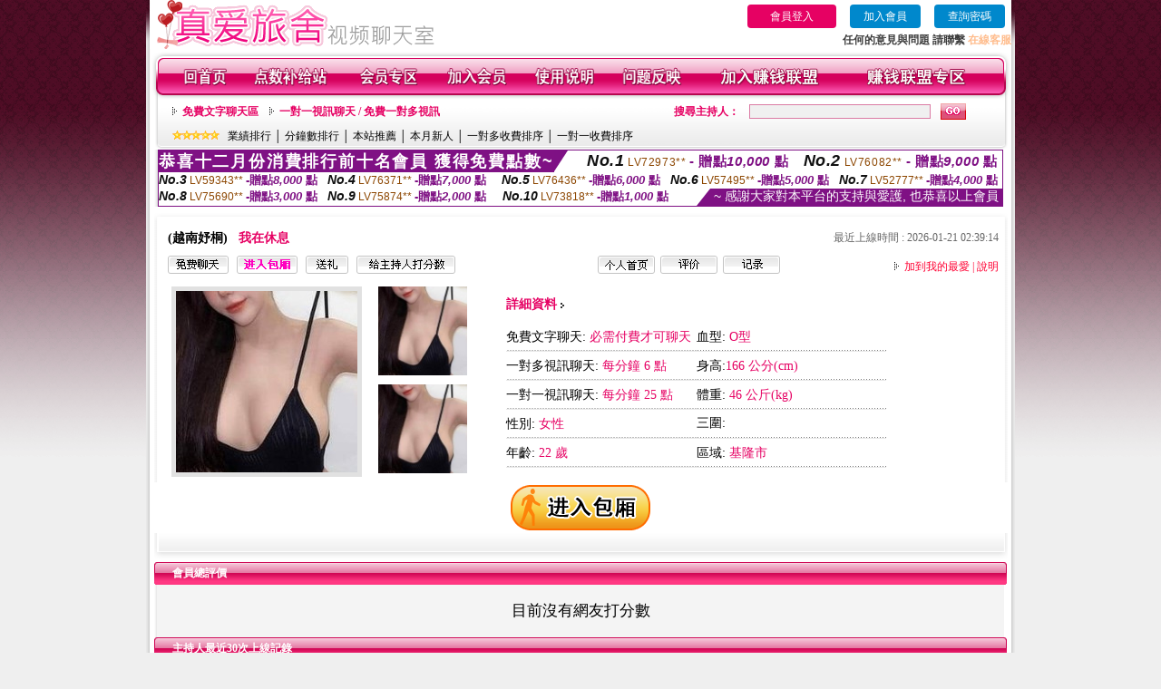

--- FILE ---
content_type: text/html; charset=Big5
request_url: http://273162.gugu89.com/index.phtml?PUT=a_show&AID=202454&FID=273162&R2=&CHANNEL=
body_size: 10561
content:
<html>

<head>
<title>
91直播網站列表</title>
<meta http-equiv="PICS-Label" content='(PICS-1.1 "http://www.ticrf.org.tw/chinese/html/06-rating-v11.htm" l gen true for "http://273162.gugu89.com" r (s 3 l 3 v 3 o 0))'>
<meta http-equiv=content-type content="text/html; charset=big5">
<meta name="Keywords" content="熟女內衣秀視頻熟女視頻直播秀場呼市熟女聊天視頻人妻小說黃色片網址苗栗人聊天室
免費色聊免費裸聊天室免費裸聊qq視頻同城異性聊天美女色情人體圖片摯愛中年同志聊天
真愛旅舍聊天真愛旅舍免費裸聊秀真愛旅舍美女直播秀場真愛旅舍聊天美女視頻真愛旅舍女主播直播入口真愛旅舍視頻聊天大全真愛旅舍視訊裸聊網真愛旅舍視訊美女聊天真愛旅舍裸聊視頻直播真愛旅舍真人秀場聊天真愛旅舍真人
美女在線交友直播午夜在線我想找人聊天隨機視頻聊天軟件手機多人視頻聊天美女在線主播真人在線主播在線視頻網站免費怎麼才能當主播美女跳舞主播主播視頻聊天在線視頻免費網站語音視頻聊天網真人直播現場虛擬視頻聊天網">
<meta name="description" content="熟女內衣秀視頻熟女視頻直播秀場呼市熟女聊天視頻人妻小說黃色片網址苗栗人聊天室
免費色聊免費裸聊天室免費裸聊qq視頻同城異性聊天美女色情人體圖片摯愛中年同志聊天
真愛旅舍聊天真愛旅舍免費裸聊秀真愛旅舍美女直播秀場真愛旅舍聊天美女視頻真愛旅舍女主播直播入口真愛旅舍視頻聊天大全真愛旅舍視訊裸聊網真愛旅舍視訊美女聊天真愛旅舍裸聊視頻直播真愛旅舍真人秀場聊天真愛旅舍真人
美女在線交友直播午夜在線我想找人聊天隨機視頻聊天軟件手機多人視頻聊天美女在線主播真人在線主播在線視頻網站免費怎麼才能當主播美女跳舞主播主播視頻聊天在線視頻免費網站語音視頻聊天網真人直播現場虛擬視頻聊天網">
<style type="text/css"><!--
.text {
	font-size: 12px;
	line-height: 15px;
	color: #000000;
	text-decoration: none;
}

.link {
	font-size: 12px;
	line-height: 15px;
	color: #000000;
	text-decoration: underline;
}

.link_menu {
	font-size: 15px;
	line-height: 24px;
	text-decoration: underline;
}

.SS {font-size: 10px;line-height: 14px;}
.S {font-size: 11px;line-height: 16px;}
.M {font-size: 13px;line-height: 18px;}
.L {font-size: 15px;line-height: 20px;}
.LL {font-size: 17px;line-height: 22px;}


.t01 {
	font-family: "新細明體";
	font-size: 12px;
	color: #FFFFFF;
}
.t02 {
	font-family: "新細明體";
	font-size: 12px;
	line-height: 14px;
	color: #666666;
	text-decoration: underline;
}
.t03 {
	font-family: "新細明體";
	font-size: 12px;
	line-height: 18px;
	color: #000000;
}
.t04 {
	font-family: "新細明體";
	font-size: 12px;
	color: #FF0066;
}
.t05 {
	font-family: "新細明體";
	font-size: 12px;
	color: #000000;
}
.t06 {
	font-family: "新細明體";
	font-size: 12px;
	color: #FFFFFF;
}
.text1{
	font-family: "新細明體";
	font-size: 12px;
	color: #666666;
}
.text2{
	font-family: "新細明體";
	font-size: 15px;
	color: #990033;
}
.text3{
	font-family: "新細明體";
	font-size: 15px;
	color: #000066;
}
.text4{
	font-family: "新細明體";
	font-size: 12px;
	color: #FF6600;
}
.text5 {
	font-family: "新細明體";
	font-size: 15px;
	color: #000000;
}
.text6 {
	font-family: "新細明體";
	font-size: 12px;
	color: #FF6600;
}
.text7 {
	font-family: "新細明體";
	font-size: 15px;
	color: #FFFFFF;
	font-weight: bold;
}
.manu-black12b {
	font-size:12px;
	font-weight:bold;
	color:#000000;
	height:26px;
	text-align:center;
	line-height:24px;
	background-image: url(images/explain_02.gif);
	background-repeat: repeat-x;
	background-position: center center;
	border-left:#ffffff 1px solid;
	border-right:#ffffff 1px solid;
}
.manu-black12b a:link,.manu-black12b a:visited {color:#000000;}
.manu-black12b a:hover {color:#e60163;}

.manu-white12 {
	font-size:12px;
	color:#ffffff;
	text-align:center;
	height:26px;
	line-height:24px;
	background-image: url(images/explain_04.gif);
	background-repeat: repeat-x;
	background-position: center center;
	border-left:#ffffff 1px solid;
	border-right:#ffffff 1px solid;
}
.manu-white12 a:link,.manu-white12 a:visited {color:#ffffff;}
.manu-white12 a:hover {color:#eeeeee;}
.red-16b {font-size: 16px;font-weight: bold;color:#dc0a8f;line-height:30px;}
.red-16c {font-size: 16px;font-weight: bold;color:#f7006b;line-height:30px;}
.txt-gray {overflow:auto;border:#f4f4f4 1px solid;background-color:#f4f4f4;height:16px;color:#666666;font-size:12px;width:99%;height:125px;}
--></style>
<link href="css/main.css" rel="stylesheet" type="text/css" />
<link href="css/index.css" rel="stylesheet" type="text/css" />
<link href="css/zhuchiren.css" rel="stylesheet" type="text/css" />
<link href="css/baoxiang.css" rel="stylesheet" type="text/css" />
<script src='Scripts/AC_RunActiveContent.js' type='text/javascript'></script>
<script language="JavaScript" type="text/JavaScript">
function CHAT_GO(AID,FORMNAME){
  document.form1_GO.AID.value=AID;
  document.form1_GO.ROOM.value=AID;
  document.form1_GO.MID.value=10000;
if(FORMNAME.uname.value=="" || FORMNAME.uname.value.indexOf("請輸入")!=-1)    {
  alert("請輸入暱稱");
  FORMNAME.uname.focus();
}else{
  var AWidth = screen.width-20;
  var AHeight = screen.height-80;
  if( document.all || document.layers ){
  utchat10000=window.open("","utchat10000","width="+AWidth+",height="+AHeight+",resizable=yes,toolbar=no,location=no,directories=no,status=no,menubar=no,copyhistory=no,top=0,left=0");
  }else{
  utchat10000=window.open("","utchat10000","width="+AWidth+",height="+AHeight+",resizable=yes,toolbar=no,location=no,directories=no,status=no,menubar=no,copyhistory=no,top=0,left=0");
  }
  document.form1_GO.uname.value=FORMNAME.uname.value;
  document.form1_GO.sex.value=FORMNAME.sex.value;
  document.form1_GO.submit();
  }
}

function CHAT_GO123(AID){
  document.form1_GO.AID.value=AID;
  document.form1_GO.ROOM.value=AID;
  document.form1_GO.MID.value=10000;
  if(document.form1_GO.uname.value=="")    {
    alert("請輸入暱稱");
  }else{
    var AWidth = screen.width-20;
    var AHeight = screen.height-80;
    if( document.all || document.layers ){
    utchat10000=window.open("","utchat10000","width="+AWidth+",height="+AHeight+",resizable=yes,toolbar=no,location=no,directories=no,status=no,menubar=no,copyhistory=no,top=0,left=0");
    }else{
    utchat10000=window.open("","utchat10000","width="+AWidth+",height="+AHeight+",resizable=yes,toolbar=no,location=no,directories=no,status=no,menubar=no,copyhistory=no,top=0,left=0");
    }
    document.form1_GO.submit();
  }
}

function MM_swapImgRestore() { //v3.0
  var i,x,a=document.MM_sr; for(i=0;a&&i<a.length&&(x=a[i])&&x.oSrc;i++) x.src=x.oSrc;
}

function MM_preloadImages() { //v3.0
  var d=document; if(d.images){ if(!d.MM_p) d.MM_p=new Array();
    var i,j=d.MM_p.length,a=MM_preloadImages.arguments; for(i=0; i<a.length; i++)
    if (a[i].indexOf("#")!=0){ d.MM_p[j]=new Image; d.MM_p[j++].src=a[i];}}
}

function MM_findObj(n, d) { //v4.01
  var p,i,x;  if(!d) d=document; if((p=n.indexOf("?"))>0&&parent.frames.length) {
    d=parent.frames[n.substring(p+1)].document; n=n.substring(0,p);}
  if(!(x=d[n])&&d.all) x=d.all[n]; for (i=0;!x&&i<d.forms.length;i++) x=d.forms[i][n];
  for(i=0;!x&&d.layers&&i<d.layers.length;i++) x=MM_findObj(n,d.layers[i].document);
  if(!x && d.getElementById) x=d.getElementById(n); return x;
}

function MM_swapImage() { //v3.0
  var i,j=0,x,a=MM_swapImage.arguments; document.MM_sr=new Array; for(i=0;i<(a.length-2);i+=3)
   if ((x=MM_findObj(a[i]))!=null){document.MM_sr[j++]=x; if(!x.oSrc) x.oSrc=x.src; x.src=a[i+2];}
}


 function aa() {
   if (window.event.ctrlKey)
       {
     window.event.returnValue = false;
         return false;
       }
 }
 function bb() {
   window.event.returnValue = false;
 }
function MM_openBrWindow(theURL,winName,features) { //v2.0
 window.open(theURL,winName,features);
}


//-->
</script>

</head>
<!--body bgcolor=#000000 text=#000000 link=#0000CC vlink=#3987C6 topMargin=5 marginheight=0 marginwidth=0-->
<body>
<table width='950' border='0' cellspacing='0' cellpadding='0' ALIGN='CENTER' BGCOLOR='#990000'><TR><TD></td></tr></table><center><div id='main'><div id='main-l'><img src='images/mm69-bg-left.gif' width='4' height='50' /></div><div id='main-m'><table width='950' border='0' align='center' cellpadding='0' cellspacing='0' bgcolor='#FFFFFF'><tr><td width='315' align='left' valign='middle'><img src='images/mm69_logo.gif' width='315' height='54' /></td><td width='715' ALIGN='RIGHT'><table border='0' cellpadding='0' cellspacing='0' ALIGN='RIGHT'><tr><td><table width='300' height='35' border='0' cellpadding='0' cellspacing='0'><TR><td align='center'><a href='./index.phtml?PUT=up_logon&FID=273162' style='width:80px;height:25px;background-color:#e60163;padding:6px 25px;color:#ffffff;border:0;border-radius:4px;cursor:pointer;'>會員登入</a></td><td align='center'><a href='./index.phtml?PUT=up_reg&s=1' style='width:80px;height:25px;background-color:#0088cc;padding:6px 15px;color:#ffffff;border:0;border-radius:4px;cursor:pointer;'>加入會員</a></td><td align='center'><a href='./index.phtml?PUT=up_password' style='width:80px;height:25px;background-color:#0088cc;padding:6px 15px;color:#ffffff;border:0;border-radius:4px;cursor:pointer;'>查詢密碼</a></TD></TR></table></td></tr><tr><td ALIGN='RIGHT'><font color='#3C3C3C'><B>任何的意見與問題 請聯繫</B></font> <a href='/index.phtml?PUT=up_logon&FID=273162' style='color:#ffbc8c;'><B>在線客服</B></a></TD></TR></TABLE></TD></tr><tr><td colspan='2' align='left' valign='middle'><img src='images/mm69_05.gif' width='950' height='10' /></td></tr></table><table width='950' border='0' align='center' cellpadding='0' cellspacing='0' bgcolor='#FFFFFF'><tr><td width='16' align='left' background='images/mm69_08.gif'><img src='images/mm69_07.gif' width='16' height='41' /></td><td width='919' background='images/mm69_08.gif'><table width='900' border='0' align='center' cellpadding='0' cellspacing='0'><tr><td align='center'><a href='./index.phtml?FID=273162'><img src='images/mm69_10.gif' width='49' height='41' border='0' /></a></td><td align='center'><img src='images/mm69_08.gif' width='1' height='41' /></td><td align='center'><a href='/PAY1/?UID=&FID=273162' TARGET='_blank'><img src='images/mm69_12.gif' width='83' height='41' /></a></td><td align='center'><img src='images/mm69_08.gif' width='1' height='41' /></td><td align='center'><a href='./index.phtml?PUT=up_logon&FID=273162'><img src='images/mm69_14.gif' width='67' height='41' border='0' /></a></td><td align='center'><img src='images/mm69_08.gif' width='1' height='41' /></td><td align='center'><a href='./index.phtml?PUT=up_reg&s=1&FID=273162'><img src='images/mm69_16.gif' width='67' height='41' border='0' /></a></td><td align='center'><img src='images/mm69_08.gif' width='1' height='41' /></td><td align='center'><a href='./index.phtml?PUT=faq&FID=273162'><img src='images/mm69_18.gif' width='66' height='41' border='0' /></a></td><td align='center'><img src='images/mm69_08.gif' width='1' height='41' /></td><td align='center'><a href='./index.phtml?PUT=mailbox&FID=273162'><img src='images/mm69_22.gif' width='68' height='41' border='0' /></a></td><td align='center'><img src='images/mm69_08.gif' width='1' height='41' /></td><td align='center'><a href='./index.phtml?PUT=aweb_reg&FID=273162'><img src='images/mm69_28.gif' width='111' height='41' border='0' /></a></td><td align='center'><img src='images/mm69_08.gif' width='1' height='41' /></td><td align='center'><a href='./index.phtml?PUT=aweb_logon&FID=273162'><img src='images/mm69_26.gif' width='111' height='41' border='0' /></a></td></tr></table></td><td width='15' align='right' background='images/mm69_08.gif'><img src='images/mm69_24.gif' width='15' height='41' /></td></tr></table><SCRIPT language='JavaScript'>function CHECK_SEARCH_KEY(FORMNAME){var error;if (FORMNAME.KEY_STR.value.length<2){alert('您輸入的搜尋字串必需多於 2 字元!!');FORMNAME.KEY_STR.focus();return false;}return true;}</SCRIPT><table width='950' height='60' border='0' align='center' cellpadding='0' cellspacing='0'><tr><td valign='middle' class='top-bg'><table width='900' border='0' align='center' cellpadding='0' cellspacing='0'><tr><form name='SEARCHFORM' action='./index.phtml' align=center method=POST onSubmit='return CHECK_SEARCH_KEY(SEARCHFORM);'><input type=hidden name='PUT' value=''><input type=hidden name='FID' value='273162'><td width='368' height='30' align='left' class='red12-b'><img src='images/mm69-jt.gif' width='5' height='9' />&nbsp;&nbsp;<a href='./index.phtml?CHANNEL=R51&FID=273162'>免費文字聊天區</a>&nbsp;&nbsp;&nbsp;&nbsp;<img src='images/mm69-jt.gif' width='5' height='9' />&nbsp;&nbsp;<a href='./index.phtml?CHANNEL=R54&FID=273162'>一對一視訊聊天 / 免費一對多視訊</a></td><td width='257' align='right' class='red12-b'>搜尋主持人：</td><td width='222' align='center'><input name='KEY_STR' type='text' class='input-red-border' VALUE='' /></td><td width='53' align='left'><input type='image' src='images/mm69_go.gif' width='28' height='18' /></td></form></tr><tr><td colspan='4' class='black12'><img src='images/mm69-star.gif' width='52' height='10' />&nbsp;&nbsp;&nbsp;<a href='./index.phtml?PUT=A_SORT&SORT=N&ON=1&FID=273162'>業績排行</a> │ <a href='./index.phtml?PUT=A_SORT&SORT=N1&ON=1&FID=273162'>分鐘數排行</a> │ <a href='./index.phtml?PUT=A_SORT&SORT=HOT&ON=1&FID=273162'>本站推薦</a> │ <a href='./index.phtml?PUT=A_SORT&SORT=NEW&ON=1&FID=273162'>本月新人</a> │ <a href='./index.phtml?PUT=A_SORT&SORT=R6&ON=1&FID=273162'>一對多收費排序</a> │ <a href='./index.phtml?PUT=A_SORT&SORT=R7&ON=1&FID=273162'>一對一收費排序</a></td></tr></table></td></tr></table><table width='0' border='0' cellpadding='0' cellspacing='0'><TR><TD></TD></TR><form method='POST' action='/V4/index.phtml'  target='utchat10000' name='form1_GO'><input type='HIDDEN' name='uname' value=''><input type='HIDDEN' name='sex' value=''><input type='HIDDEN' name='sextype' value=''><input type='HIDDEN' name='age' value=''><input type='HIDDEN' name='MID' value='273162'><input type='HIDDEN' name='UID' value=''><input type='HIDDEN' name='ROOM' value='202454'><input type='HIDDEN' name='AID' value='202454'><input type='HIDDEN' name='FID' value='273162'><input type='HIDDEN' name='ACTIONTYPE' value='AUTO'></form></TABLE><div style="margin: auto;width: 930px;border:1px solid #7f1184; font-family:Helvetica, Arial, 微軟正黑體 ,sans-serif;font-size: 13px; background-color: #ffffff">
<table border="0" cellpadding="0" cellspacing="0" width="100%">
            <tr>
              <td align="left" valign="top">
                <table border="0" cellpadding="0" cellspacing="0" height="23">
                  <tr>
                    <td height="23" bgcolor="#7f1184"><b style="letter-spacing:0.1em;color:#FFFFFF;font-size:18px"> 恭喜十二月份消費排行前十名會員 獲得免費點數~</b></td>
                    <td align="left" valign="top" width="15">
                      <div style="border-style:solid;border-width: 23px 15px 0 0;border-color: #7e1184 transparent transparent transparent;"></div>
                    </td>
                  </tr>
                </table>
              </td>
              <td align="left" style="letter-spacing:0.05em">
                <b style="color:#111111;font-size:18px"><em>No.1</em></b>&nbsp;<span style="color:#8c4600">LV72973**</span>
                <b style="color:#7f1184;font-size:15px"> - 贈點<em>10,000</em> 點</b>
              </td>
              <td align="center" style="letter-spacing:0.05em">
                <b style="color:#111111;font-size:18px"><em>No.2</em></b>&nbsp;<span style="color:#8c4600">LV76082**</span>
                <b style="color:#7f1184;font-size:15px"> - 贈點<em>9,000</em> 點</b>
              </td>
            </tr>
          </table>
          <table border="0" cellpadding="0" cellspacing="0" width="100%">
            <tr>
              <td width="20%">
                <b style="color:#111111;font-size:14px"><em>No.3</em></b>&nbsp;<span style="color:#8c4600;font-size:12px">LV59343**</span>
                <b style="color:#7f1184;font-size:13px"> -贈點<em>8,000</em> 點</b>
              </td>
              <td width="20%">
                <b style="color:#111111;font-size:14px"><em>No.4</em></b>&nbsp;<span style="color:#8c4600;font-size:12px">LV76371**</span>
                <b style="color:#7f1184;font-size:13px"> -贈點<em>7,000</em> 點</b>
              </td>
              <td align="center" width="20%">
                <b style="color:#111111;font-size:14px"><em>No.5</em></b>&nbsp;<span style="color:#8c4600;font-size:12px">LV76436**</span>
                <b style="color:#7f1184;font-size:13px"> -贈點<em>6,000</em> 點</b>
              </td>
              <td align="center">
                <b style="color:#111111;font-size:14px"><em>No.6</em></b>&nbsp;<span style="color:#8c4600;font-size:12px">LV57495**</span>
                <b style="color:#7f1184;font-size:13px"> -贈點<em>5,000</em> 點</b>
              </td>
              <td align="center">
                <b style="color:#111111;font-size:14px"><em>No.7</em></b>&nbsp;<span style="color:#8c4600;font-size:12px">LV52777**</span>
                <b style="color:#7f1184;font-size:13px"> -贈點<em>4,000</em> 點</b>
              </td>
            </tr>
          </table>
          <table border="0" cellpadding="0" cellspacing="0" width="100%">
            <tr>
              <td width="20%">
                <b style="color:#111111;font-size:14px"><em>No.8</em></b>&nbsp;<span style="color:#8c4600;font-size:12px">LV75690**</span>
                <b style="color:#7f1184;font-size:13px"> -贈點<em>3,000</em> 點</b>
              </td>
              <td width="20%">
                <b style="color:#111111;font-size:14px"><em>No.9</em></b>&nbsp;<span style="color:#8c4600;font-size:12px">LV75874**</span>
                <b style="color:#7f1184;font-size:13px"> -贈點<em>2,000</em> 點</b>
              </td>
              <td align="center">
                <b style="color:#111111;font-size:14px"><em>No.10</em></b>&nbsp;<span style="color:#8c4600;font-size:12px">LV73818**</span>
                <b style="color:#7f1184;font-size:13px"> -贈點<em>1,000</em> 點</b>
              </td>
              <td align="right" valign="bottom">
                <table border="0" cellpadding="0" cellspacing="0">
                  <tr>
                    <td align="right" valign="top" width="15">
                      <div style="border-style: solid;border-width:0 0 19px 15px;border-color: transparent transparent #7e1184 transparent;"></div>
                    </td>
                    <td bgcolor="#7f1184" style="color:#FFFFFF;font-size:14px">&nbsp;~ 感謝大家對本平台的支持與愛護, 也恭喜以上會員&nbsp;</td>
                  </tr>
                </table>
              </td>
            </tr>
          </table>
        </div>
<SCRIPT>
function CHATGOM(AID,ACTIONTYPE){
  var AW = screen.availWidth;
  var AH = screen.availHeight;
  if(AW>1200){
    AW=1200;
  }
  if(AH>800){
    AH=800;
  }
  
 if( document.all || document.layers ){
   window.open('/V4MEIMEI69/index.phtml?ACTIONTYPE='+ACTIONTYPE+'&AID='+AID+'&FID=273162','ACHAT_273162'+'_'+AID,'width='+AW+',height='+AH+',resizable=yes,toolbar=no,location=no,directories=no,status=no,menubar=no,copyhistory=no,top=0,left=0');
 }else{
   window.open('/V4MEIMEI69/index.phtml?ACTIONTYPE='+ACTIONTYPE+'&AID='+AID+'&FID=273162','ACHAT_273162'+'_'+AID,'width='+AW+',height='+AH+',resizable=yes,toolbar=no,location=no,directories=no,status=no,menubar=no,copyhistory=no,top=0,left=0');
 }}function CHATGO(AID,ACTIONTYPE){
  var AW = screen.availWidth;
  var AH = screen.availHeight;
  if(AW>1200){
    AW=1200;
  }
  if(AH>800){
    AH=800;
  }
  
 if( document.all || document.layers ){
   window.open('/V4MEIMEI69/index.phtml?ACTIONTYPE='+ACTIONTYPE+'&AID='+AID+'&FID=273162','utchat273162','width='+AW+',height='+AH+',resizable=yes,toolbar=no,location=no,directories=no,status=no,menubar=no,copyhistory=no,top=0,left=0');
 }else{
   window.open('/V4MEIMEI69/index.phtml?ACTIONTYPE='+ACTIONTYPE+'&AID='+AID+'&FID=273162','utchat273162','width='+AW+',height='+AH+',resizable=yes,toolbar=no,location=no,directories=no,status=no,menubar=no,copyhistory=no,top=0,left=0');
 }}</SCRIPT><script>function BOOKMARKAID(){var BASE_URL='http://273162.gugu89.com/?PUT=a_show&AID=202454&FID=273162&R2=&CHANNEL=';var BASE_TITLE='越南妤桐影音視訊聊天室 - 越南妤桐';if ((navigator.appName == "Microsoft Internet Explorer") && (parseInt(navigator.appVersion) >= 4)) {
window.external.AddFavorite (BASE_URL,BASE_TITLE);
}else {
var msg = '為了方便您下次再進入本網站請 [ 加入我的最愛]!';
if(navigator.appName == 'Netscape'){msg += '(CTRL-D)';}
alert(msg);
}
}</script><table width='941' border='0' align='center' cellpadding='0' cellspacing='0' bgcolor='#ffffff'><tr><td height='15' valign='bottom'><img src='images/mm69-zc_03.gif' width='941' height='8' /></td></tr><tr><td background='images/mm69-zc_05.gif'><table width='98%' border='0' align='center' cellpadding='0' cellspacing='0'><tr><td width='55%' align='left'>&nbsp;&nbsp;<span class='zcr-name'>(越南妤桐)</span>&nbsp;&nbsp;&nbsp;&nbsp;<span class='red14-b'>我在休息</span> </td><td width='45%' align='right' class='gray-12'>最近上線時間 : 2026-01-21 02:39:14</td></tr></table><table width='98%' border='0' align='center' cellpadding='0' cellspacing='0'><tr><td width='52%' align='left'>&nbsp;&nbsp;<A href="Javascript:CHATGO('202454','4');"><img src='images/mm69-zc_08.gif' width='67' height='20' border='0' /></a>&nbsp;&nbsp;&nbsp;<A href="Javascript:CHATGO('202454','3');"><img src='images/mm69-zc_12.gif' width='67' height='20' border='0' /></a>&nbsp;&nbsp;&nbsp;<A href='./index.phtml?PUT=gift_send&AID=202454&FID=273162'><img src='images/mm69-zc_14.gif' width='47' height='20' border='0' /></a>&nbsp;&nbsp;&nbsp;<A href='./index.phtml?PUT=a_vote_edit&AID=202454&FID=273162'><img src='images/mm69-zc_16.gif' width='109' height='20' border='0' /></a></td><td width='33%' align='left'><A href='./index.phtml?PUT=a_show&AID=202454&FID=273162'><img src='images/mm69-zc_18.gif' width='63' height='20' border='0' /></a>&nbsp;&nbsp;<A href='./index.phtml?PUT=a_show&TYPE=A_VOTE&AID=202454&FID=273162'><img src='images/mm69-zc_22.gif' width='63' height='20' border='0' /></a>&nbsp;&nbsp;<A href='./index.phtml?PUT=a_show&TYPE=ALOG&AID=202454&FID=273162'><img src='images/mm69-zc_24.gif' width='63' height='20' border='0' /></a></td><td width='15%' align='right' class='red12-d'><img src='images/mm69-jt.gif' width='5' height='9' />&nbsp;&nbsp;<a href='JavaScript:BOOKMARKAID();'>加到我的最愛</a> | <a href='./index.phtml?PUT=faq&FID=273162'>說明</a> </td></tr></table></td></tr><tr><td background='images/mm69-zc_05.gif'><table width='96%' border='0' align='center' cellpadding='0' cellspacing='0' style='margin-top:10px'><tr><td width='36%' valign='top'><table width='100%' border='0' cellspacing='0' cellpadding='0'><tr><td width='64%' rowspan='2' align='left' valign='top' class='pic-b'><img src='/A_PH/202454/1-200x200.jpg'/></td><td width='36%' align='right' class='pic-s'><img src='/A_PH/202454/2-200x200.jpg'/></td></tr><tr><td align='right' class='pic-s'><img src='/A_PH/202454/3-200x200.jpg'/></td></tr></table></td><td width='56%' align='center' valign='top'><table width='83%' border='0' align='center' cellpadding='0' cellspacing='0'><tr><td width='50%' height='40' align='left' valign='middle' class='red14-b'>詳細資料&nbsp;<img src='images/explain_09.gif' width='4' height='6' /></td><td width='50%'>　</td></tr><tr><td class='gray-14line' align='LEFT'>免費文字聊天:  <span class='red14'>必需付費才可聊天</span> </td><td class='gray-14line' align='LEFT'>血型: <span class='red14'>O型</span></td></tr><tr><td class='gray-14line' align='LEFT'>一對多視訊聊天: <span class='red14'>每分鐘 6 點</span> </td><td class='gray-14line' align='LEFT'>身高:<span class='red14'>166 公分(cm)</span></td></tr><tr><td class='gray-14line' align='LEFT'>一對一視訊聊天: <span class='red14'>每分鐘 25 點</span> </td><td class='gray-14line' align='LEFT'>體重: <span class='red14'>46 公斤(kg)</span> </td></tr><tr><td class='gray-14line' align='LEFT'>性別: <span class='red14'>女性</span> </td><td class='gray-14line' align='LEFT'>三圍: <span class='red14'></span></td></tr><tr><td class='gray-14line' align='LEFT'>年齡: <span class='red14'>22 歲</span></td><td class='gray-14line' align='LEFT'>區域: <span class='red14'>基隆市</span> </td></tr></table></td><td width='8%' valign='top'>　</td></tr></table></td></tr><tr><td align='center'><A href="Javascript:CHATGO('202454','3');"><img src='images/enter-meimei69.gif' widthborder='0' /></a></td></tr><tr><td valign='top'><img src='images/mm69-zc_35.gif' /></td></tr></table></TD></TR></TABLE>
<table width="940" border="0" align="center" cellpadding="0" cellspacing="0">
<tr>
<td width="20" align="left" background="images/mm69-zc_39.gif"><img src="images/mm69-zc_38.gif" width="6" height="25" /></td>
<td width="606" align="left" background="images/mm69-zc_39.gif" class="white12-b">會員總評價</td>
<td width="314" align="right" background="images/mm69-zc_39.gif"><img src="images/mm69-zc_41.gif" width="8" height="25" /></td>
</tr>
</table>
<div class='gray-bg'><BR><TABLE ALIGN=CENTER CLASS='LL'><TR><TD ALIGN=CENTER CLASS=LL>目前沒有網友打分數</TD></TR></TABLE></BR></div><table width="940" border="0" align="center" cellpadding="0" cellspacing="0">
<tr>
<td width="20" align="left" background="images/mm69-zc_39.gif"><img src="images/mm69-zc_38.gif" width="6" height="25" /></td>
<td width="606" align="left" background="images/mm69-zc_39.gif" class="white12-b">主持人最近30次上線記錄</td>
<td width="314" align="right" background="images/mm69-zc_39.gif"><img src="images/mm69-zc_41.gif" width="8" height="25" /></td>
</tr>
</table>
<table width='935' border='0' align='center' cellpadding='0' cellspacing='0' style='margin-top:0px;' bgcolor='#ffffff'><tr height='60px'><td width='131' align='center' class='red14-b2'>項 次</td><td width='253' align='center' class='red14-b2'>日  期</td><td width='216' align='center' class='red14-b2'>進入時間</td><td width='210' align='center' class='red14-b2'> 離開時間</td><td width='125' align='center'>　</td></tr><tr><td align='center' bgcolor='#fcf1f1' class='black12'>1</td><td align='center' bgcolor='#fcf1f1' class='black12'>2026-01-21</td><td align='center' bgcolor='#fcf1f1' class='black12'>02:12</td><td align='center' bgcolor='#fcf1f1' class='black12'>02:39</td><td align='center' bgcolor='#fcf1f1' class='black12'>27 分鐘</td></tr><tr><td align='center' bgcolor='FFFFFF' class='black12'>2</td><td align='center' bgcolor='FFFFFF' class='black12'>2026-01-20</td><td align='center' bgcolor='FFFFFF' class='black12'>04:28</td><td align='center' bgcolor='FFFFFF' class='black12'>04:39</td><td align='center' bgcolor='FFFFFF' class='black12'>11 分鐘</td></tr><tr><td align='center' bgcolor='#fcf1f1' class='black12'>3</td><td align='center' bgcolor='#fcf1f1' class='black12'></td><td align='center' bgcolor='#fcf1f1' class='black12'>04:15</td><td align='center' bgcolor='#fcf1f1' class='black12'>04:24</td><td align='center' bgcolor='#fcf1f1' class='black12'>9 分鐘</td></tr><tr><td align='center' bgcolor='FFFFFF' class='black12'>4</td><td align='center' bgcolor='FFFFFF' class='black12'></td><td align='center' bgcolor='FFFFFF' class='black12'>04:10</td><td align='center' bgcolor='FFFFFF' class='black12'>04:11</td><td align='center' bgcolor='FFFFFF' class='black12'>1 分鐘</td></tr><tr><td align='center' bgcolor='#fcf1f1' class='black12'>5</td><td align='center' bgcolor='#fcf1f1' class='black12'></td><td align='center' bgcolor='#fcf1f1' class='black12'>03:22</td><td align='center' bgcolor='#fcf1f1' class='black12'>03:23</td><td align='center' bgcolor='#fcf1f1' class='black12'>0 分鐘</td></tr><tr><td align='center' bgcolor='FFFFFF' class='black12'>6</td><td align='center' bgcolor='FFFFFF' class='black12'></td><td align='center' bgcolor='FFFFFF' class='black12'>03:15</td><td align='center' bgcolor='FFFFFF' class='black12'>03:21</td><td align='center' bgcolor='FFFFFF' class='black12'>6 分鐘</td></tr><tr><td align='center' bgcolor='#fcf1f1' class='black12'>7</td><td align='center' bgcolor='#fcf1f1' class='black12'></td><td align='center' bgcolor='#fcf1f1' class='black12'>02:25</td><td align='center' bgcolor='#fcf1f1' class='black12'>02:34</td><td align='center' bgcolor='#fcf1f1' class='black12'>9 分鐘</td></tr><tr><td align='center' bgcolor='FFFFFF' class='black12'>8</td><td align='center' bgcolor='FFFFFF' class='black12'></td><td align='center' bgcolor='FFFFFF' class='black12'>02:05</td><td align='center' bgcolor='FFFFFF' class='black12'>02:20</td><td align='center' bgcolor='FFFFFF' class='black12'>14 分鐘</td></tr><tr><td align='center' bgcolor='#fcf1f1' class='black12'>9</td><td align='center' bgcolor='#fcf1f1' class='black12'>2026-01-19</td><td align='center' bgcolor='#fcf1f1' class='black12'>04:24</td><td align='center' bgcolor='#fcf1f1' class='black12'>04:32</td><td align='center' bgcolor='#fcf1f1' class='black12'>8 分鐘</td></tr><tr><td align='center' bgcolor='FFFFFF' class='black12'>10</td><td align='center' bgcolor='FFFFFF' class='black12'></td><td align='center' bgcolor='FFFFFF' class='black12'>04:06</td><td align='center' bgcolor='FFFFFF' class='black12'>04:21</td><td align='center' bgcolor='FFFFFF' class='black12'>15 分鐘</td></tr><tr><td align='center' bgcolor='#fcf1f1' class='black12'>11</td><td align='center' bgcolor='#fcf1f1' class='black12'></td><td align='center' bgcolor='#fcf1f1' class='black12'>03:30</td><td align='center' bgcolor='#fcf1f1' class='black12'>03:35</td><td align='center' bgcolor='#fcf1f1' class='black12'>5 分鐘</td></tr><tr><td align='center' bgcolor='FFFFFF' class='black12'>12</td><td align='center' bgcolor='FFFFFF' class='black12'></td><td align='center' bgcolor='FFFFFF' class='black12'>03:08</td><td align='center' bgcolor='FFFFFF' class='black12'>03:23</td><td align='center' bgcolor='FFFFFF' class='black12'>14 分鐘</td></tr><tr><td align='center' bgcolor='#fcf1f1' class='black12'>13</td><td align='center' bgcolor='#fcf1f1' class='black12'></td><td align='center' bgcolor='#fcf1f1' class='black12'>02:29</td><td align='center' bgcolor='#fcf1f1' class='black12'>02:42</td><td align='center' bgcolor='#fcf1f1' class='black12'>13 分鐘</td></tr><tr><td align='center' bgcolor='FFFFFF' class='black12'>14</td><td align='center' bgcolor='FFFFFF' class='black12'>2026-01-18</td><td align='center' bgcolor='FFFFFF' class='black12'>05:30</td><td align='center' bgcolor='FFFFFF' class='black12'>05:34</td><td align='center' bgcolor='FFFFFF' class='black12'>4 分鐘</td></tr><tr><td align='center' bgcolor='#fcf1f1' class='black12'>15</td><td align='center' bgcolor='#fcf1f1' class='black12'></td><td align='center' bgcolor='#fcf1f1' class='black12'>05:05</td><td align='center' bgcolor='#fcf1f1' class='black12'>05:24</td><td align='center' bgcolor='#fcf1f1' class='black12'>18 分鐘</td></tr><tr><td align='center' bgcolor='FFFFFF' class='black12'>16</td><td align='center' bgcolor='FFFFFF' class='black12'></td><td align='center' bgcolor='FFFFFF' class='black12'>04:00</td><td align='center' bgcolor='FFFFFF' class='black12'>04:16</td><td align='center' bgcolor='FFFFFF' class='black12'>17 分鐘</td></tr><tr><td align='center' bgcolor='#fcf1f1' class='black12'>17</td><td align='center' bgcolor='#fcf1f1' class='black12'></td><td align='center' bgcolor='#fcf1f1' class='black12'>03:32</td><td align='center' bgcolor='#fcf1f1' class='black12'>03:43</td><td align='center' bgcolor='#fcf1f1' class='black12'>11 分鐘</td></tr><tr><td align='center' bgcolor='FFFFFF' class='black12'>18</td><td align='center' bgcolor='FFFFFF' class='black12'></td><td align='center' bgcolor='FFFFFF' class='black12'>03:18</td><td align='center' bgcolor='FFFFFF' class='black12'>03:28</td><td align='center' bgcolor='FFFFFF' class='black12'>10 分鐘</td></tr><tr><td align='center' bgcolor='#fcf1f1' class='black12'>19</td><td align='center' bgcolor='#fcf1f1' class='black12'></td><td align='center' bgcolor='#fcf1f1' class='black12'>02:30</td><td align='center' bgcolor='#fcf1f1' class='black12'>02:39</td><td align='center' bgcolor='#fcf1f1' class='black12'>9 分鐘</td></tr><tr><td align='center' bgcolor='FFFFFF' class='black12'>20</td><td align='center' bgcolor='FFFFFF' class='black12'></td><td align='center' bgcolor='FFFFFF' class='black12'>02:00</td><td align='center' bgcolor='FFFFFF' class='black12'>02:26</td><td align='center' bgcolor='FFFFFF' class='black12'>26 分鐘</td></tr><tr><td align='center' bgcolor='#fcf1f1' class='black12'>21</td><td align='center' bgcolor='#fcf1f1' class='black12'>2026-01-17</td><td align='center' bgcolor='#fcf1f1' class='black12'>04:06</td><td align='center' bgcolor='#fcf1f1' class='black12'>04:14</td><td align='center' bgcolor='#fcf1f1' class='black12'>9 分鐘</td></tr><tr><td align='center' bgcolor='FFFFFF' class='black12'>22</td><td align='center' bgcolor='FFFFFF' class='black12'></td><td align='center' bgcolor='FFFFFF' class='black12'>03:14</td><td align='center' bgcolor='FFFFFF' class='black12'>03:18</td><td align='center' bgcolor='FFFFFF' class='black12'>3 分鐘</td></tr><tr><td align='center' bgcolor='#fcf1f1' class='black12'>23</td><td align='center' bgcolor='#fcf1f1' class='black12'></td><td align='center' bgcolor='#fcf1f1' class='black12'>03:06</td><td align='center' bgcolor='#fcf1f1' class='black12'>03:10</td><td align='center' bgcolor='#fcf1f1' class='black12'>4 分鐘</td></tr><tr><td align='center' bgcolor='FFFFFF' class='black12'>24</td><td align='center' bgcolor='FFFFFF' class='black12'></td><td align='center' bgcolor='FFFFFF' class='black12'>02:05</td><td align='center' bgcolor='FFFFFF' class='black12'>02:32</td><td align='center' bgcolor='FFFFFF' class='black12'>27 分鐘</td></tr><tr><td align='center' bgcolor='#fcf1f1' class='black12'>25</td><td align='center' bgcolor='#fcf1f1' class='black12'>2026-01-16</td><td align='center' bgcolor='#fcf1f1' class='black12'>04:09</td><td align='center' bgcolor='#fcf1f1' class='black12'>04:12</td><td align='center' bgcolor='#fcf1f1' class='black12'>4 分鐘</td></tr><tr><td align='center' bgcolor='FFFFFF' class='black12'>26</td><td align='center' bgcolor='FFFFFF' class='black12'></td><td align='center' bgcolor='FFFFFF' class='black12'>03:20</td><td align='center' bgcolor='FFFFFF' class='black12'>03:33</td><td align='center' bgcolor='FFFFFF' class='black12'>14 分鐘</td></tr><tr><td align='center' bgcolor='#fcf1f1' class='black12'>27</td><td align='center' bgcolor='#fcf1f1' class='black12'></td><td align='center' bgcolor='#fcf1f1' class='black12'>03:15</td><td align='center' bgcolor='#fcf1f1' class='black12'>03:17</td><td align='center' bgcolor='#fcf1f1' class='black12'>2 分鐘</td></tr><tr><td align='center' bgcolor='FFFFFF' class='black12'>28</td><td align='center' bgcolor='FFFFFF' class='black12'></td><td align='center' bgcolor='FFFFFF' class='black12'>02:00</td><td align='center' bgcolor='FFFFFF' class='black12'>02:23</td><td align='center' bgcolor='FFFFFF' class='black12'>22 分鐘</td></tr><tr><td align='center' bgcolor='#fcf1f1' class='black12'>29</td><td align='center' bgcolor='#fcf1f1' class='black12'></td><td align='center' bgcolor='#fcf1f1' class='black12'>01:15</td><td align='center' bgcolor='#fcf1f1' class='black12'>01:33</td><td align='center' bgcolor='#fcf1f1' class='black12'>18 分鐘</td></tr><tr><td align='center' bgcolor='FFFFFF' class='black12'>30</td><td align='center' bgcolor='FFFFFF' class='black12'>2026-01-15</td><td align='center' bgcolor='FFFFFF' class='black12'>04:28</td><td align='center' bgcolor='FFFFFF' class='black12'>04:34</td><td align='center' bgcolor='FFFFFF' class='black12'>7 分鐘</td></tr></table><table width='100%' height='70' border='0' align='center' cellpadding='0' cellspacing='0' style='margin-top:0px;' bgcolor='#ffffff'><tr><td height='40' colspan='3' align='center' valign='bottom' class='red12-b2'><a href='./index.phtml?PUT=a_show&AID=202454&FID=273162'>主持人個人首頁</a> | <a href='./index.phtml?PUT=a_show&TYPE=A_VOTE&AID=202454&FID=273162'>評價</a> | <a href='./index.phtml?PUT=a_show&TYPE=ALOG&AID=202454&FID=273162'>記錄</a></td></tr></table><table width='940' border='0' align='center' cellpadding='0' cellspacing='0'><tr><td width='14' align='left' background='images/mm69_123.gif'><img src='images/mm69_121.gif' width='14' height='70' /></td><td width='173' align='left' background='images/mm69_123.gif'><a href='#'><img src='images/mm69_126.gif' width='173' height='48' border='0' /></a></td><td width='740' align='right' valign='bottom' background='images/mm69_123.gif' class='copyright'>COPYRIGHT(C)2006 <font color='#fe3ebb'>273162.gugu89.com</font> ALL RIGHTS RESERVED.</td><td width='13' align='left'><img src='images/mm69_124.gif' width='11' height='70' /></td></tr></table><table width='100%' height='8' border='0' cellpadding='0' cellspacing='0' bgcolor='#FFFFFF'><tr><td></td></tr></table></div><div id='main-r'><img src='images/mm69-bg-right.gif' width='4' height='50' /></div><div class='clear'></div></div><TABLE><TR><TD><CENTER><a href=http://222031.club383.com/>做愛裸聊室-國外免費開放聊天室-午夜直播你懂的-土豪直播吧-咪咕直播-午夜聊吧</a>
<a href=http://222032.383ing.com/>免費聊天室你懂的-台灣免費視訊聊天室-午夜秀場你懂得-台灣辣妹聊天室破解</a>
<a href=http://222033.kkmeme.com/>免費午夜聊天室-色情美女視頻聊天網站-56房間視頻直播-88微拍福利視頻-看片群</a>
<a href=http://222034.yy12355.com/>夫妻真人秀視頻聊天室-美女裸體免費聊天網站-秀場美女直播-一對一隨機視頻</a>
<a href=http://222035.fkuyku26.com/>主播免費祼聊聊天室-免費女主播聊天室-午夜免費聊天室-台灣一對一聊天室-千緣直播</a>
<a href=http://222036.fuyku37.com/>美女裸聊視頻直播間-Q臺妹-真人摳逼裸聊-午夜聊天群-閒聊聊天室-微信深夜聊天群</a>
<a href=http://222037.fuyu69.com/>真人裸聊秀場-聊天室你懂的-國外24小時直播真人秀-yolo直播福利號-qq聊天交友群</a>
<a href=http://222038.kkytt66.com/>色情真人秀場聊天室-國外免費開放裸聊室-同城一夜i情交友室-免費聊天的交友網</a>
<a href=http://222039.kkkyt1266.com/>午夜聊天室真人秀場-免費進入裸聊室-成人視頻直播聊天室-求個qq群你們懂的免費</a>
<a href=http://222040.kkkyt126.com/>免費祼聊聊天室-免費夫妻視頻真人秀-美女舞廳視頻聊天社區-午夜女神聊天室</a>
<a href=http://222041.kkyt258.com/>午夜聊天室-免費進入主播裸聊室-同城寂寞異性男女交友-一對一私聊福利-水蜜桃直播</a>
<a href=http://222042.kky256.com/>性愛裸聊直播間-免費同城交友裸聊室-午夜秀房視頻聊天室-最開放的聊天室-蜜色直播</a>
<a href=http://222043.tu66789.com/>裸聊免費網視頻-寂寞富婆同城交友網-免費聊天同城交友約炮-手機午夜聊天室</a>
<a href=http://222044.ruuugf.com/>免費裸體女主播聊天室-免費進入裸聊直播間-唐人社區午夜美女直播-最開放的直播平台</a>
<a href=http://222045.yhthkp.com/>開放性多人聊天室-美女主播免費祼聊聊天室-同城炮床友qq號-尺度大的直播app有哪些</a>
<a href=http://222046.hkthsk.com/>台灣甜心真人裸聊-真人在線裸聊網-免費寂寞交友聊天室-齊齊互動聊天室-悅橙直播</a>
<a href=http://222047.htthsk.com/>同城美女視頻聊天室-最新裸聊直播間-同城一夜交友網站-那個直播平台比較開放</a>
<a href=http://222048.ssahhd.com/>台灣一對一視頻聊天室-約砲聊天室-夜間寂寞裸聊聊天室-白兔直播-國外無限制直播</a>
<a href=http://222049.sawe277.com/>寂寞交友富婆聊天室-不收費的同城聊天室-真人午夜裸聊直播間-色妹直播秀綜合網</a>
<a href=http://222050.hyht123.com/>免費午夜秀視頻聊天室你懂的-都市聊天視頻秀-在線直播間美女視頻-農夫四季直播</a>
<a href=http://222051.wa-beauty.com/>色裸聊直播間-視頻直播聊天室成人-真愛旅舍視頻網破解-鬥魚直播-桃花直播app</a>
<a href=http://222052.kk69mm.com/>美女真人裸聊聊天室-女主播裸聊直播室-私密視頻-yy色頻道-甜心直播下載</a>
<a href=http://222053.top-worker.com/>美女主播聊天室-免費q群裸聊-同城寂寞男女交友網-九秀美女直播-心跳直播 app</a>
<a href=http://222054.windmill105.com/>同城約炮聊天室在線聊-午夜裸聊聊天視頻-摸奶秀聊天室-蜜桃秀直播-千樹直播</a>
<a href=http://222055.newjiawei.com/>同城寂寞交友網-第一坊視頻直播女主播-夫妻做愛視頻-6房間視頻直播-手機裸聊直播室</a>
<a href=http://222056.magicjojo.com/>秀色裸聊秀場-午夜聊天室你懂的-晚上寂寞的女人的qq群-同城寂寞交友網-妖嬈直播</a>
<a href=http://222057.ray1688.com/>網聊語音視頻聊天室-金瓶梅視訊聊天室-女主播福利視頻大全-美女直播間在線直播</a>
<a href=http://222058.uu999kk.com/>台灣裸聊奇摩女孩真人視訊網-色女生的qq群-視頻luo聊-95美女秀-騷囡裸聊直播間</a>
<a href=http://222059.sss666sss.com/>台灣愛妃網視頻聊天室-女主播全裸爆乳玩裸聊-色情夫妻群QQ群-世界裸聊直播間平台</a>
<a href=http://222060.yao212.com/>台灣情人視頻聊天室-免費女主播裸聊室-寂寞聊天室-台灣色b網站破解-南傘裸聊直播間</a>
<a href=http://222061.acme339.com/>真人性愛聊天室-能看啪啪福利的直播app-午夜電話聊天熱線-美女直播吧在線直播</a>
<a href=http://222062.kkkuut.com/>台灣甜心女孩聊天室-午夜影院app在線播放-激情語音聊天室真人秀-午夜美女福利直播</a>
<a href=http://222063.yykhhg.com/>9158多人視頻黃房間-色聊聊天室-成人午夜免費聊天室-性聊天群-午夜福利美女視頻網</a>
<a href=http://222064.haaxz.com/>台灣視頻直播聊天室-成熟女人做愛成人交友網-免費視頻語音聊天室-午夜秀場app</a>
<a href=http://222065.ii150.com/>台灣甜心辣妹視訊-視頻秀聊天室-在線美女聊天視頻直播-qq群視頻大秀-午夜直播下載</a>
<a href=http://222066.liubang168.com/>台灣甜心視訊聊天室-視頻吧聊天交友網-美女聊天視頻直播網站-午夜赤祼聊天</a>
<a href=http://222067.avnine.com/>漾美眉視訊交友聊天室-主播福利視頻在線播放-免費午夜激情聊天室</a>
<a href=http://222068.ybyh77.com/>戀戀視頻聊天室-模特私拍現場性愛視頻-六間房視頻聊天室-色聊qq群-午夜聊天吧</a>
<a href=http://222069.msmkmk.com/>真愛旅舍視頻ut聊天室-在線午夜秀視頻聊天室-聊聊夫妻秀視頻-在線美女主播直播間</a>
<a href=http://222070.nkhnhh.com/>激情真人秀場聊天室-午夜真人視頻聊天室-qq視頻夫妻秀-成人三色聊天室</a>
<a href=http://222071.tppjtuu.com/>真人秀場聊天室-色群視頻秀-免費的深夜福利群-在線直播房間美女視頻</a>
<a href=http://222072.htysa.com/>聊性聊天室-免費福利的qq群-不收錢的福利微信群-午夜聊天室你懂得</a>
<a href=http://222073.htyr56.com/>一夜i情聊天室-夫妻秀視頻網站-58同城交友約炮-同城午夜交友網站</a>
<a href=http://222074.kpky22.com/>在線視頻語音聊天室-免費大秀視頻網站-我秀聊天室-聊性的qq群</a>
<a href=http://222075.av080mm.com/>免費語音視頻聊天室-多人視頻交友聊天室-美女激情免費視頻網站</a>
<a href=http://222076.kk69gy.com/>免費開放聊天室-三色午夜秀聊天室-真人裸聊破解-夫妻做愛視頻</a>
<a href=http://222077.nknk33.com/>午夜聊天室推薦-成人午夜秀場直播間-色同城聊天室-在線視頻你懂得</a>
<a href=http://222078.qx543.com/>福利聊天室-約炮交友直播間平台-交友視頻直播間-台灣甜心聊天室</a>
<a href=http://222079.astbnkf.com/>戀戀直播間-美女福利視頻秀-手機多人開放性聊天室-qq色群號碼大全</a>
<a href=http://222080.plpl9973.com/>美女主播福利視頻-女主播直播室脫內衣-午夜寂寞聊天室-午夜秀場app</a>
<a href=http://221628.yt65k.com/>85街免費影片收看</a>
<a href=http://221629.ke67u.com/>打飛機專用網</a>
<a href=http://221630.kg56e.com/>土豆網免費影片</a>
<a href=http://221631.hm37w.com/>avcome愛薇免費影片</a>
<a href=http://221632.wt55k.com/>后宮視訊聊天網</a>
<a href=http://221633.su68w.com/>洪爺影城</a>
<a href=http://221634.ks55y.com/>色 情片小說</a>
<a href=http://221635.te23w.com/>情人成色文學小說</a>
<a href=http://221636.hh63t.com/>情色聊天室</a>
<a href=http://221637.ke33h.com/>色情聊天室</a>
<a href=http://221638.yu88k.com/>成人聊天室</a>
<a href=http://221639.yu77e.com/>奇摩女孩視訊聊天網</a>
<a href=http://221640.uy36t.com/>台灣甜心視訊聊天室</a>
<a href=http://221641.wh67u.com/>漾美眉視訊交友聊天室</a>
<a href=http://221642.hw28y.com/>一夜.情情色聊天室</a>
<a href=http://221643.ka99t.com/>成人免費視訊聊天室</a>
<a href=http://221644.yk59w.com/>破解視訊聊天室</a>
<a href=http://221645.yk22e.com/>uthome視訊聊天室</a>
<a href=http://221646.hy33m.com/>showlive聊天網</a>
<a href=http://221647.tm88h.com/>視訊聊天戀愛ing</a>
<a href=http://221648.wm77t.com/>國外視訊 show 免費看</a>
<a href=http://221650.es38h.com/>live173 視訊美女</a>
<a href=http://221651.mt76s.com/>173免費視訊聊天</a>
<a href=http://221652.ta89m.com/>173免費視訊美女</a>
<a href=http://221653.kt52a.com/>live 173免費視訊</a>
<a href=http://221654.yk88e.com/>173免費視訊秀</a>
<a href=http://221655.ry37u.com/>免費視訊聊天室友</a>
<a href=http://221656.mh67t.com/>后宮視訊聊天室</a>
<a href=http://221657.ee32m.com/>免費影音視訊聊聊天室</a>
<a href=http://221658.ya93e.com/>影音視訊聊聊天室</a>
<a href=http://221659.sw28k.com/>ut聊聊天室</a>
<a href=http://221660.ew33h.com/>ut影音視訊聊聊天室</a>
<a href=http://221661.hy69e.com/>小可愛免費視訊</a>
<a href=http://221662.au53y.com/>視訊美女聊天</a>
<a href=http://221663.tk87u.com/>聊天交友</a>
<a href=http://221664.ah85t.com/>交友app</a>
<a href=http://221665.ek77y.com/>交友網站</a>
<a href=http://221666.su67h.com/>live 173 視訊聊天</a>
<a href=http://221667.ee39s.com/>173視訊聊天交友網</a>
<a href=http://221668.uy23r.com/>live 173影音live秀</a>
<a href=http://221669.hh32y.com/>網路聊天交友</a>
<a href=http://221670.yyapp99.com/>網路交友聊天</a>
<a href=http://221671.khe32.com/>聊天話題</a>
<a href=http://221672.yft35.com/>撩妹金句2018</a>
<a href=http://221673.ygf37.com/>撩妹語錄</a>
<a href=http://221674.asm62.com/>免費交友網站</a>
<a href=http://221675.mfs92.com/>173liveshow視訊美女</a>
<a href=http://221676.sgf59.com/>免費視訊交友聊天</a>
<a href=http://221677.gsf87.com/>一夜.情視訊聊天室</a>
<a href=http://221678.mey86.com/>美女視訊直播</a>
<a href=http://221679.mke72.com/>live173影音live秀-免費視訊</a>
<a href=http://221680.kem73.com/>色情視訊聊天室</a>
<a href=http://221681.rkt97.com/>情色視訊聊天室</a>
<a href=http://221682.ref53.com/>173 影音 live 秀免費視訊</a>
<a href=http://221683.kkr96.com/>金瓶梅視訊聊天室</a>
<a href=http://221684.fuk67.com/>showlive視訊聊天網</a>
<a href=http://221685.uta72.com/>live173</a>
<a href=http://221686.kfs35.com/>showlive聊天網</a>
<a href=http://221687.efs58.com/>showlive影音視訊</a>
<a href=http://221688.yfe89.com/>showlive平台</a>
<a href=http://221689.jyf63.com/>ShowLive影音聊天網</a>
<a href=http://221690.fyt76.com/>showlive影音視訊聊天網</a>
<a href=http://221691.yfh27.com/>showlive</a>
<a href=http://221692.ket65.com/>live173影音live秀一對一 免費視訊</a>
<a href=http://221693.gtk29.com/>live秀live173影音視訊live秀-全台</a>
<a href=http://221694.tgg93.com/>live173影音live秀 每日限量特</a>
<a href=http://221695.ye768.com/>live173 視訊美女</a>
<a href=http://221696.hsy67.com/>live173視訊影音live秀</a>
<a href=http://221698.shy39.com/>live173影音視訊live秀</a>
<a href=http://221699.kssy68.com/>live173影音live秀-免費視訊</a>
<a href=http://221700.kkh63.com/>live173影音live秀</a>
<a href=http://221701.hhu79.com/>showlive</a>
<a href=http://221702.appyy25.com/>showlive影音視訊聊天網</a>
<a href=http://221703.appuu78.com/>showlive聊天網</a>
<a href=http://221704.utkk567.com/>showlive視訊聊天網</a>
<a href=http://221705.hsy65.com/>玩美女人影音秀</a>
<a href=http://221706.mek63.com/>live173</a>
<a href=http://221707.ysk78.com/>live 173免費視訊</a>
<a href=http://221708.kss57.com/>173免費視訊聊天</a>
<a href=http://221709.eek98.com/>173免費視訊秀</a>
<a href=http://221710.skh33.com/>173免費視訊美女</a>
<a href=http://221711.shj558.com/>173 live 視訊</a>
<a href=http://221712.cee828.com/>173 live影音</a>
<a href=http://221713.gtuu22.com/>173視訊聊天交友網</a>
<a href=http://221714.hkk899.com/>live 173 視訊聊天</a>
<a href=http://221715.kyyu88.com/>173liveshow視訊美女</a>
<a href=http://221716.yyapp96.com/>live 173影音live秀</a>
<a href=http://221718.app96aa.com/>173liveshow視訊</a>
<a href=http://221719.app96ss.com/>showlive影音視訊聊天網</a>
<a href=http://221720.ksks338.com/>live173影音live秀 免費視訊</a>
<a href=http://221721.rcapprc.com/>live秀live173影音視訊live秀-全台</a>
<a href=http://221722.app9922.com/>live173影音live秀 每日限量特</a>
<a href=http://221723.kussapp.com/>live173 視訊美女</a>
<a href=http://221724.kuyyapp.com/>momo520影音視訊聊天室</a>
<a href=http://221725.yuyyapp.com/>live173視訊影音live秀</a>
<a href=http://221726.yuhhapp.com/>live173影音視訊live秀</a>
<a href=http://221727.yukkapp.com/>live173影音live秀-免費視訊</a>
<a href=http://221728.appk17.com/>live173影音live秀</a>
<a href=http://221729.appuup.com/>live173</a>
<a href=http://221730.appkk173.com/>live173帳密</a><CENTER><a href=http://ag1.wbfa496.com/ target=_blank>.</a>
<a href=http://ag2.wbfa496.com/ target=_blank>.</a>
<a href=http://ag3.wbfa496.com/ target=_blank>.</a>
<a href=http://ag4.wbfa496.com/ target=_blank>.</a>
<a href=http://ag5.wbfa496.com/ target=_blank>.</a>
<a href=http://ag6.wbfa496.com/ target=_blank>.</a>
<a href=http://ag7.wbfa496.com/ target=_blank>.</a>
<a href=http://ag8.wbfa496.com/ target=_blank>.</a>
<a href=http://ag9.wbfa496.com/ target=_blank>.</a>
<a href=http://ag10.wbfa496.com/ target=_blank>.</a>
<a href=http://ag11.wbfa496.com/ target=_blank>.</a>
<a href=http://ag12.wbfa496.com/ target=_blank>.</a>
<a href=http://ag13.wbfa496.com/ target=_blank>.</a>
<a href=http://ag14.wbfa496.com/ target=_blank>.</a>
<a href=http://ag15.wbfa496.com/ target=_blank>.</a>
<a href=http://ag16.wbfa496.com/ target=_blank>.</a>
<a href=http://ag17.wbfa496.com/ target=_blank>.</a>
<a href=http://ag18.wbfa496.com/ target=_blank>.</a>
<a href=http://ag19.wbfa496.com/ target=_blank>.</a>
<a href=http://ag20.wbfa496.com/ target=_blank>.</a>
<a href=http://ag21.wbfa496.com/ target=_blank>.</a>
<a href=http://ag22.wbfa496.com/ target=_blank>.</a>
<a href=http://ag23.wbfa496.com/ target=_blank>.</a>
<a href=http://ag24.wbfa496.com/ target=_blank>.</a>
<a href=http://ag25.wbfa496.com/ target=_blank>.</a>
<a href=http://ag26.wbfa496.com/ target=_blank>.</a>
<a href=http://ag27.wbfa496.com/ target=_blank>.</a>
<a href=http://ag28.wbfa496.com/ target=_blank>.</a>
<a href=http://ag29.wbfa496.com/ target=_blank>.</a>
<a href=http://ag30.wbfa496.com/ target=_blank>.</a>
<a href=http://ag31.wbfa496.com/ target=_blank>.</a>
<a href=http://ag32.wbfa496.com/ target=_blank>.</a>
<a href=http://ag33.wbfa496.com/ target=_blank>.</a>
<a href=http://ag34.wbfa496.com/ target=_blank>.</a>
<a href=http://ag35.wbfa496.com/ target=_blank>.</a>
<a href=http://ag36.wbfa496.com/ target=_blank>.</a>
<a href=http://ag37.wbfa496.com/ target=_blank>.</a>
<a href=http://ag38.wbfa496.com/ target=_blank>.</a>
<a href=http://ag39.wbfa496.com/ target=_blank>.</a>
<a href=http://ag40.wbfa496.com/ target=_blank>.</a>
<a href=http://ag41.wbfa496.com/ target=_blank>.</a>
<a href=http://ag42.wbfa496.com/ target=_blank>.</a>
<a href=http://ag43.wbfa496.com/ target=_blank>.</a>
<a href=http://ag44.wbfa496.com/ target=_blank>.</a>
<a href=http://ag45.wbfa496.com/ target=_blank>.</a>
<a href=http://ag46.wbfa496.com/ target=_blank>.</a>
<a href=http://ag47.wbfa496.com/ target=_blank>.</a>
<a href=http://ag48.wbfa496.com/ target=_blank>.</a>
<a href=http://ag49.wbfa496.com/ target=_blank>.</a>
<a href=http://ag50.wbfa496.com/ target=_blank>.</a>
<a href=http://ag51.wbfa496.com/ target=_blank>.</a>
<a href=http://ag52.wbfa496.com/ target=_blank>.</a>
<a href=http://ag53.wbfa496.com/ target=_blank>.</a>
<a href=http://ag54.wbfa496.com/ target=_blank>.</a>
<a href=http://ag55.wbfa496.com/ target=_blank>.</a>
<a href=http://ag56.wbfa496.com/ target=_blank>.</a>
<a href=http://ag57.wbfa496.com/ target=_blank>.</a>
<a href=http://ag58.wbfa496.com/ target=_blank>.</a>
<a href=http://ag59.wbfa496.com/ target=_blank>.</a>
<a href=http://ag60.wbfa496.com/ target=_blank>.</a>
<a href=http://ag61.wbfa496.com/ target=_blank>.</a>
<a href=http://ag62.wbfa496.com/ target=_blank>.</a>
<a href=http://ag63.wbfa496.com/ target=_blank>.</a>
<a href=http://ag64.wbfa496.com/ target=_blank>.</a>
<a href=http://ag65.wbfa496.com/ target=_blank>.</a>
<a href=http://ag66.wbfa496.com/ target=_blank>.</a>
<a href=http://ag67.wbfa496.com/ target=_blank>.</a>
<a href=http://ag68.wbfa496.com/ target=_blank>.</a>
<a href=http://ag69.wbfa496.com/ target=_blank>.</a>
<a href=http://ag70.wbfa496.com/ target=_blank>.</a>
<a href=http://ag71.wbfa496.com/ target=_blank>.</a>
<a href=http://ag72.wbfa496.com/ target=_blank>.</a>
<a href=http://ag73.wbfa496.com/ target=_blank>.</a>
<a href=http://ag74.wbfa496.com/ target=_blank>.</a>
<a href=http://ag75.wbfa496.com/ target=_blank>.</a>
<a href=http://ag76.wbfa496.com/ target=_blank>.</a>
<a href=http://ag77.wbfa496.com/ target=_blank>.</a>
<a href=http://ag78.wbfa496.com/ target=_blank>.</a>
<a href=http://ag79.wbfa496.com/ target=_blank>.</a>
<a href=http://ag80.wbfa496.com/ target=_blank>.</a>
<a href=http://ag81.wbfa496.com/ target=_blank>.</a>
<a href=http://ag82.wbfa496.com/ target=_blank>.</a>
<a href=http://ag83.wbfa496.com/ target=_blank>.</a>
<a href=http://ag84.wbfa496.com/ target=_blank>.</a>
<a href=http://ag85.wbfa496.com/ target=_blank>.</a>
<a href=http://ag86.wbfa496.com/ target=_blank>.</a>
<a href=http://ag87.wbfa496.com/ target=_blank>.</a>
<a href=http://ag88.wbfa496.com/ target=_blank>.</a>
<a href=http://ag89.wbfa496.com/ target=_blank>.</a>
<a href=http://ag90.wbfa496.com/ target=_blank>.</a>
<a href=http://ag91.wbfa496.com/ target=_blank>.</a>
<a href=http://ag92.wbfa496.com/ target=_blank>.</a>
<a href=http://ag93.wbfa496.com/ target=_blank>.</a>
<a href=http://ag94.wbfa496.com/ target=_blank>.</a>
<a href=http://ag95.wbfa496.com/ target=_blank>.</a>
<a href=http://ag96.wbfa496.com/ target=_blank>.</a>
<a href=http://ag97.wbfa496.com/ target=_blank>.</a>
<a href=http://ag98.wbfa496.com/ target=_blank>.</a>
<a href=http://ag99.wbfa496.com/ target=_blank>.</a></CENTER></TD></TR></TABLE></body></html>